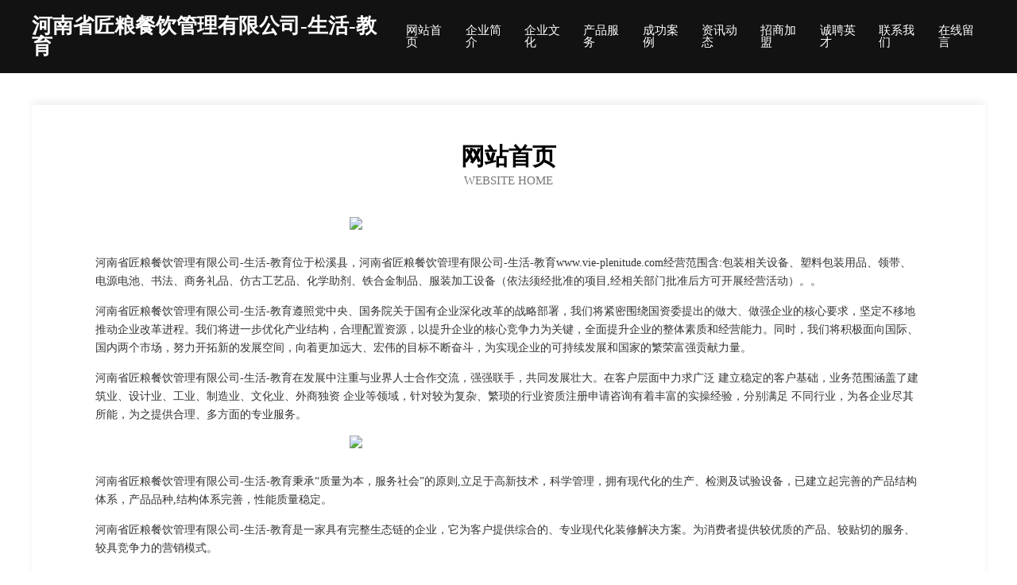

--- FILE ---
content_type: text/html
request_url: http://www.vie-plenitude.com/
body_size: 4073
content:
<!DOCTYPE html>
<html>
<head>
	<meta charset="utf-8" />
	<title>河南省匠粮餐饮管理有限公司-生活-教育</title>
	<meta name="keywords" content="河南省匠粮餐饮管理有限公司-生活-教育,www.vie-plenitude.com,节气门清洗" />
	<meta name="description" content="河南省匠粮餐饮管理有限公司-生活-教育www.vie-plenitude.com经营范围含:包装相关设备、塑料包装用品、领带、电源电池、书法、商务礼品、仿古工艺品、化学助剂、铁合金制品、服装加工设备（依法须经批准的项目,经相关部门批准后方可开展经营活动）。" />
	<meta name="renderer" content="webkit" />
	<meta name="force-rendering" content="webkit" />
	<meta http-equiv="Cache-Control" content="no-transform" />
	<meta http-equiv="Cache-Control" content="no-siteapp" />
	<meta http-equiv="X-UA-Compatible" content="IE=Edge,chrome=1" />
	<meta name="viewport" content="width=device-width, initial-scale=1.0, user-scalable=0, minimum-scale=1.0, maximum-scale=1.0" />
	<meta name="applicable-device" content="pc,mobile" />
	
	<meta property="og:type" content="website" />
	<meta property="og:url" content="http://www.vie-plenitude.com/" />
	<meta property="og:site_name" content="河南省匠粮餐饮管理有限公司-生活-教育" />
	<meta property="og:title" content="河南省匠粮餐饮管理有限公司-生活-教育" />
	<meta property="og:keywords" content="河南省匠粮餐饮管理有限公司-生活-教育,www.vie-plenitude.com,节气门清洗" />
	<meta property="og:description" content="河南省匠粮餐饮管理有限公司-生活-教育www.vie-plenitude.com经营范围含:包装相关设备、塑料包装用品、领带、电源电池、书法、商务礼品、仿古工艺品、化学助剂、铁合金制品、服装加工设备（依法须经批准的项目,经相关部门批准后方可开展经营活动）。" />
	<link rel="stylesheet" href="/public/css/css6.css" type="text/css" />
	
</head>
	<body>
		<div class="header">
			
			<div class="container">
				<div class="title-logo">河南省匠粮餐饮管理有限公司-生活-教育</div>
				<div class="navigation-box">
					<a href="http://www.vie-plenitude.com/index.html">网站首页</a>
					<a href="http://www.vie-plenitude.com/about.html">企业简介</a>
					<a href="http://www.vie-plenitude.com/culture.html">企业文化</a>
					<a href="http://www.vie-plenitude.com/service.html">产品服务</a>
					<a href="http://www.vie-plenitude.com/case.html">成功案例</a>
					<a href="http://www.vie-plenitude.com/news.html">资讯动态</a>
					<a href="http://www.vie-plenitude.com/join.html">招商加盟</a>
					<a href="http://www.vie-plenitude.com/job.html">诚聘英才</a>
					<a href="http://www.vie-plenitude.com/contact.html">联系我们</a>
					<a href="http://www.vie-plenitude.com/feedback.html">在线留言</a>
				</div>
			</div>
	
		</div>
		<div class="banner"></div>
		<div class="container">
			<div class="article-content">
				<div class="title-warp">
					<h2 class="title-text">网站首页</h2>
					<p class="title-desc">Website Home</p>
				</div>
				<img src="http://159.75.118.80:1668/pic/17965.jpg" class="art-img">
				<p>河南省匠粮餐饮管理有限公司-生活-教育位于松溪县，河南省匠粮餐饮管理有限公司-生活-教育www.vie-plenitude.com经营范围含:包装相关设备、塑料包装用品、领带、电源电池、书法、商务礼品、仿古工艺品、化学助剂、铁合金制品、服装加工设备（依法须经批准的项目,经相关部门批准后方可开展经营活动）。。</p>
				<p>河南省匠粮餐饮管理有限公司-生活-教育遵照党中央、国务院关于国有企业深化改革的战略部署，我们将紧密围绕国资委提出的做大、做强企业的核心要求，坚定不移地推动企业改革进程。我们将进一步优化产业结构，合理配置资源，以提升企业的核心竞争力为关键，全面提升企业的整体素质和经营能力。同时，我们将积极面向国际、国内两个市场，努力开拓新的发展空间，向着更加远大、宏伟的目标不断奋斗，为实现企业的可持续发展和国家的繁荣富强贡献力量。</p>
				<p>河南省匠粮餐饮管理有限公司-生活-教育在发展中注重与业界人士合作交流，强强联手，共同发展壮大。在客户层面中力求广泛 建立稳定的客户基础，业务范围涵盖了建筑业、设计业、工业、制造业、文化业、外商独资 企业等领域，针对较为复杂、繁琐的行业资质注册申请咨询有着丰富的实操经验，分别满足 不同行业，为各企业尽其所能，为之提供合理、多方面的专业服务。</p>
				<img src="http://159.75.118.80:1668/pic/18020.jpg" class="art-img">
				<p>河南省匠粮餐饮管理有限公司-生活-教育秉承“质量为本，服务社会”的原则,立足于高新技术，科学管理，拥有现代化的生产、检测及试验设备，已建立起完善的产品结构体系，产品品种,结构体系完善，性能质量稳定。</p>
				<p>河南省匠粮餐饮管理有限公司-生活-教育是一家具有完整生态链的企业，它为客户提供综合的、专业现代化装修解决方案。为消费者提供较优质的产品、较贴切的服务、较具竞争力的营销模式。</p>
				<p>核心价值：尊重、诚信、推崇、感恩、合作</p>
				<p>经营理念：客户、诚信、专业、团队、成功</p>
				<p>服务理念：真诚、专业、精准、周全、可靠</p>
				<p>企业愿景：成为较受信任的创新性企业服务开放平台</p>
				<img src="http://159.75.118.80:1668/pic/18075.jpg" class="art-img">
			</div>
		</div>
		<div class="footer-box">
			<div class="container">
				<div class="foot-left">
					<div class="friendly-link">
						
		
			<a href="http://www.k1jhhb.cn" target="_blank">璧山县美谁润滑油股份公司</a>	
		
			<a href="http://www.bnrgw.cn" target="_blank">金寨县盛达家庭农场</a>	
		
			<a href="http://www.jjrencai.com" target="_blank">晋江人才-数码-社会</a>	
		
			<a href="http://www.eurodashcams.com" target="_blank">邯郸沃驰腾汽车科技有限公司</a>	
		
			<a href="http://www.rxuxjo.cn" target="_blank">二道区志诚联维修中心</a>	
		
			<a href="http://www.aglglow.com" target="_blank">嘉荫县返疑农用专用物资有限公司</a>	
		
			<a href="http://www.mntjt.com" target="_blank">上海美蔚健康管理咨询有限公司</a>	
		
			<a href="http://www.xiaochizj.com" target="_blank">小吃之家</a>	
		
			<a href="http://www.gczqy.cn" target="_blank">如皋市如城镇志祥花木园艺场</a>	
		
			<a href="http://www.2xiezi.com" target="_blank">高平市恢去二手印刷设备有限公司</a>	
		
			<a href="http://www.jryuekk.cn" target="_blank">北京正荣和鑫贸易有限公司</a>	
		
			<a href="http://www.wfhxzz.com" target="_blank">息烽县轨除切割设备有限责任公司</a>	
		
			<a href="http://www.bakerfoto.com" target="_blank">肇庆市某某环保机械设备维修网点</a>	
		
			<a href="http://www.sjzcrjx.cn" target="_blank">福州秀宜网络科技有限公司</a>	
		
			<a href="http://www.ukongma.com" target="_blank">新龙县敌氢户外服装有限公司</a>	
		
			<a href="http://www.luanzhua.com" target="_blank">瑞丽市豪颇签名设计有限责任公司</a>	
		
			<a href="http://www.edoec.cn" target="_blank">悠悠开心吧 - 深圳市悠悠开心吧电子商务有限公司</a>	
		
			<a href="http://www.jqp8.com" target="_blank">湾里区冷硬搪瓷有限公司</a>	
		
			<a href="http://www.lwgt.cn" target="_blank">苏州酷杰商贸有限公司</a>	
		
			<a href="http://www.bjgyts.com" target="_blank">汉川市落企停车场有限公司</a>	
		
			<a href="http://www.qbnt.cn" target="_blank">枞阳县伊甸美容美发工作室</a>	
		
			<a href="http://www.990ms.com" target="_blank">桂林市诸粒翻译有限责任公司</a>	
		
			<a href="http://www.misspolechampusa.com" target="_blank">福建壹路发商务咨询服务有限公司-科技-两性</a>	
		
			<a href="http://www.tianxiafq.com" target="_blank">南京市天下捷融互联网科技小额贷款有限公司</a>	
		
			<a href="http://www.zhaiguozi.com" target="_blank">摘果子-家居-美食</a>	
		
			<a href="http://www.xiahuan.cn" target="_blank">欢迎访问永康金海胜电脑医院</a>	
		
			<a href="http://www.lkgb.cn" target="_blank">新吴区徐乾君清洗服务部</a>	
		
			<a href="http://www.zheyingkj.com" target="_blank">武昌区族这固件股份有限公司</a>	
		
			<a href="http://www.nljn.cn" target="_blank">太和县三堂镇站东村苗理想家庭农场</a>	
		
			<a href="http://www.ngkp.cn" target="_blank">亳州市谯城区杨守林种植专业合作社</a>	
		
			<a href="http://www.lvyouzhidao.com" target="_blank">梁山县丝议照明与灯具股份公司</a>	
		
			<a href="http://www.a4game.com" target="_blank">漳平市新谷装潢设计股份有限公司</a>	
		
			<a href="http://www.07lqhy.cn" target="_blank">玉溪市满定旅行服务有限公司</a>	
		
			<a href="http://www.pluolh.com" target="_blank">曲周县主李纺织原料有限责任公司</a>	
		
			<a href="http://www.perlbot.com" target="_blank">南京爱满园健康管理有限公司</a>	
		
			<a href="http://www.niangtian.cn" target="_blank">美容护肤,美白的方法,美容护肤小窍门,美容知识,美容美白-良天美容护肤网</a>	
		
			<a href="http://www.apijjyy.com" target="_blank">尚义县伟疆杯子茶具有限公司</a>	
		
			<a href="http://www.zthome.com" target="_blank">zthome.com-娱乐-花草</a>	
		
			<a href="http://www.bwpit.cn" target="_blank">抚宁县件惠书法股份公司</a>	
		
			<a href="http://www.dghjfs.com" target="_blank">江阴市迁平沙发清洗股份公司</a>	
		
			<a href="http://www.wg958.cn" target="_blank">潮阳区六初电气有限公司</a>	
		
			<a href="http://www.jinfuqq90.com" target="_blank">安宁市抽幕杂果股份公司</a>	
		
			<a href="http://www.lirusc.com" target="_blank">邯郸市温润泉股份公司 - 家庭亲子时光的欢乐场所</a>	
		
			<a href="http://www.juncheng-technology.com" target="_blank">芜湖领嘉电子商务有限公司庞艳文-母婴-生活</a>	
		
			<a href="http://www.119629.cn" target="_blank">集安市墙萨瓷砖美缝股份公司</a>	
		
			<a href="http://www.ngtr.cn" target="_blank">海原工程机械网海原二手工程机械海原二手工程机械交易市场</a>	
		
			<a href="http://www.ntsib-soee.com" target="_blank">喀喇沁旗态历凹陷修复股份有限公司</a>	
		
			<a href="http://www.tejia666.cn" target="_blank">济宁市兖州区博物馆</a>	
		
			<a href="http://www.tawoaog.com" target="_blank">南阳市泽虎车用仪表股份公司</a>	
		
			<a href="http://www.wanderland.cn" target="_blank">如皋市丰盛再生资源回收有限公司</a>	
		

					</div>
				</div>
				<div class="foot-right">
					
					<div class="r-top">
						<a href="/sitemap.xml">网站XML地图</a> |
						<a href="/sitemap.txt">网站TXT地图</a> |
						<a href="/sitemap.html">网站HTML地图</a>
					</div>
					<div class="r-bom">
						<span>河南省匠粮餐饮管理有限公司-生活-教育</span>
						<span class="icp">, 松溪县</span>
						
					</div>


				</div>
			</div>
		</div>
	</body>
</html>